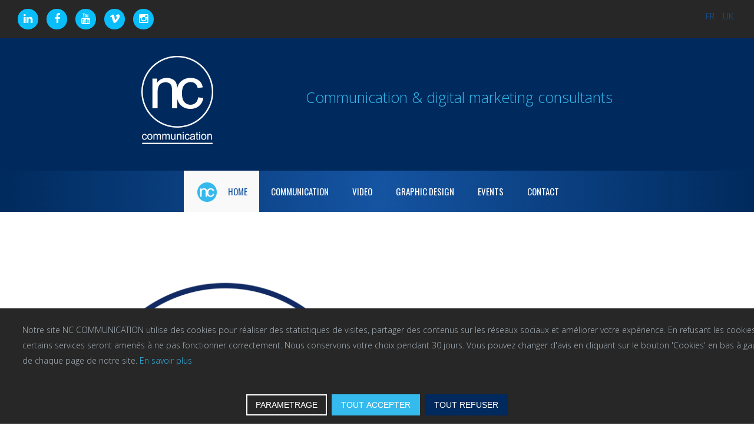

--- FILE ---
content_type: text/html; charset=utf-8
request_url: https://www.nccommunication.be/en/
body_size: 9831
content:
<!DOCTYPE HTML>
<html lang="en-gb" dir="ltr"  data-config='{"twitter":0,"plusone":0,"facebook":0,"style":"designer"}'>

<head>
<meta charset="utf-8">
<meta http-equiv="X-UA-Compatible" content="IE=edge">
<meta name="viewport" content="width=device-width, initial-scale=1">
<base href="https://www.nccommunication.be/en/" />
	<meta name="keywords" content="agence communication, agence de relations publiques, consultance, film d'entreprise, coaching, formation, stratégie, e-marketing, expert communication hospitalière, Nathalie Chabot, André Meuwis, Laurent Galas, Benoît Hock, event, événement,  étude d'image, communication d'entreprise, Liège, Malmedy, Belgique" />
	<meta name="author" content="Super Utilisateur" />
	<meta name="description" content="NC Communication est un bureau d'études en communication spécialisé dans les relations publiques, relations presse et dans la communication d'entreprise, la réalisation de films d'entreprise" />
	<meta name="generator" content="Joomla! - Open Source Content Management" />
	<title>Bureau d'études en communication – Communication d'entreprise – NC Communication</title>
	<link href="https://www.nccommunication.be/fr/" rel="alternate" hreflang="fr-FR" />
	<link href="https://www.nccommunication.be/en/" rel="alternate" hreflang="en-GB" />
	<link href="/templates/nccom_template/favicon.ico" rel="shortcut icon" type="image/vnd.microsoft.icon" />
	<link href="/plugins/system/jce/css/content.css?badb4208be409b1335b815dde676300e" rel="stylesheet" type="text/css" />
	<link href="/plugins/system/jcemediabox/css/jcemediabox.min.css?0072da39200af2a5f0dbaf1a155242cd" rel="stylesheet" type="text/css" />
	<link href="/media/mod_languages/css/template.css?bd57b05dd65a9feaa1e83727b7061198" rel="stylesheet" type="text/css" />
	<link href="https://www.nccommunication.be/media/mod_advanced_cookies/css/style_front-end.css" rel="stylesheet" type="text/css" />
	<style type="text/css">
.hob_banner{bottom : 0!important;-webkit-animation-name: animatedown;-webkit-animation-duration: 0.8s;animation-name: animatedown;animation-duration: 0.8s}.hob_banner{background-color: #272727!important;}.text_banner{color:#acb8c1!important;}.info_link{color:#34baed!important;}#hob_copyright{color:#acb8c1!important;}#hob_copyright a{color:#34baed!important;}.btn_ok{background-color: #34baed!important;border: 2px solid#34baed!important;color:#ffffff!important;}.btn_ok:hover{filter: opacity(50%);background-color: #34baed!important;border: 2px solid#34baed!important;color:#ffffff!important;}.btn_deny{background-color: #002a5d!important;border: 2px solid#002a5d!important;color:#ffffff!important;}.btn_deny:hover{filter: opacity(50%);background-color: #002a5d!important;border: 2px solid#002a5d!important;color:#ffffff!important;}.btn_settings{background-color: #272727!important;border: 2px solid#ffffff!important;color:#ffffff!important;}.btn_settings:hover{filter: opacity(50%);background-color: #272727!important;border: 2px solid#ffffff!important;color:#ffffff!important;}#setting_btn{background-color: #34baed!important;border: 2px solid#34baed!important;color:#ffffff!important;}.btn_settings:hover{}.hob_modal-header{background-color: #272727!important;}#modalLabel{color:#acb8c1!important;}#setting{left: 10px; position: fixed;}.hob_modal-content{max-width: 960px;}
	</style>
	<script type="application/json" class="joomla-script-options new">{"hobrgpdparams":["1","0","1","0","1","0","0","0","0","0","0","0","0","0","0","0","0"],"hobrgpdexpiration":"30","cookie_validation":false,"service":"[base64]","csrf.token":"79cc694cc8f34ce201ca26ba26501e25","system.paths":{"root":"","base":""}}</script>
	<script src="/media/jui/js/jquery.min.js?bd57b05dd65a9feaa1e83727b7061198" type="text/javascript"></script>
	<script src="/media/jui/js/jquery-noconflict.js?bd57b05dd65a9feaa1e83727b7061198" type="text/javascript"></script>
	<script src="/media/jui/js/jquery-migrate.min.js?bd57b05dd65a9feaa1e83727b7061198" type="text/javascript"></script>
	<script src="/plugins/system/jcemediabox/js/jcemediabox.min.js?d67233ea942db0e502a9d3ca48545fb9" type="text/javascript"></script>
	<script src="/media/jui/js/bootstrap.min.js?bd57b05dd65a9feaa1e83727b7061198" type="text/javascript"></script>
	<script src="/media/system/js/core.js?bd57b05dd65a9feaa1e83727b7061198" type="text/javascript"></script>
	<script src="https://www.nccommunication.be/media/mod_advanced_cookies/js/hobrgpdscript.js" type="text/javascript"></script>
	<script src="/media/widgetkit/uikit2-43ee8279.js" type="text/javascript"></script>
	<script src="/media/widgetkit/wk-scripts-774803f7.js" type="text/javascript"></script>
	<script type="text/javascript">
jQuery(document).ready(function(){WfMediabox.init({"base":"\/","theme":"standard","width":"","height":"","lightbox":0,"shadowbox":0,"icons":1,"overlay":1,"overlay_opacity":0.8,"overlay_color":"#000000","transition_speed":500,"close":2,"scrolling":"fixed","labels":{"close":"Close","next":"Next","previous":"Previous","cancel":"Cancel","numbers":"{{numbers}}","numbers_count":"{{current}} of {{total}}","download":"Download"}});});GOOGLE_MAPS_API_KEY = "AIzaSyCmVR6qRjZy5Porj_QNxmnZjbQ93uu1c4I";
	</script>
	<link href="https://www.nccommunication.be/fr/" rel="alternate" hreflang="x-default" />

<link rel="apple-touch-icon-precomposed" href="/templates/nccom_template/apple_touch_icon.png">
<link rel="stylesheet" href="/templates/nccom_template/styles/designer/css/bootstrap.css">
<link rel="stylesheet" href="/templates/nccom_template/styles/designer/css/theme.css">
<link rel="stylesheet" href="/templates/nccom_template/css/custom.css">
<script src="/templates/nccom_template/warp/vendor/uikit/js/uikit.js"></script>
<script src="/templates/nccom_template/warp/vendor/uikit/js/components/autocomplete.js"></script>
<script src="/templates/nccom_template/warp/vendor/uikit/js/components/search.js"></script>
<script src="/templates/nccom_template/warp/vendor/uikit/js/components/tooltip.js"></script>
<script src="/templates/nccom_template/warp/vendor/uikit/js/components/sticky.js"></script>
<script src="/templates/nccom_template/warp/js/social.js"></script>
<script src="/templates/nccom_template/js/theme.js"></script>
</head>

<body class="tm-isblog">
    <div id="top" class="tm-page">

                <div id="tm-toolbar" class="tm-toolbar">
            <div class="uk-container  uk-container-center uk-clearfix">

                                <div class="uk-float-left"><div class="uk-panel">
	<a href="https://www.linkedin.com/company/nc-communication?trk=top_nav_home" target="_blank" rel="noopener" class="uk-icon-button uk-icon-linkedin"></a>
<a href="https://www.facebook.com/nccommunication.be" target="_blank" rel="noopener" class="uk-icon-button uk-icon-facebook"></a>
<a href="https://www.youtube.com/channel/UCnGrsiu7vXr2GfGR4Lrfqcw/videos" target="_blank" rel="noopener" class="uk-icon-button uk-icon-youtube"></a>
<a href="https://vimeo.com/nccommunication/videos" target="_blank" rel="noopener" class="uk-icon-button uk-icon-vimeo"></a>
<a href="https://www.instagram.com/nccommunication.be/?hl=fr" target="_blank" rel="noopener" class="uk-icon-button uk-icon-instagram"></a></div></div>
                
                                <div class="uk-float-right"><div class="uk-panel"><div class="mod-languages">

	<ul class="lang-inline" dir="ltr">
						<li>
			<a href="/fr/">
							FR						</a>
			</li>
											<li class="lang-active">
			<a href="https://www.nccommunication.be/en/">
							UK						</a>
			</li>
				</ul>

</div>
</div></div>
                
            </div>
        </div>
        
                    <div class="tm-headerbar-background">
    <div class="tm-headerbar tm-headerbar-container">

                <div class="tm-headerbar-left uk-flex uk-flex-middle">

            
                        <a href="#offcanvas" class="uk-navbar-toggle uk-visible-small" data-uk-offcanvas></a>
            
        </div>
        
                <div class="uk-flex uk-flex-center">
                        <a class="tm-logo uk-hidden-small" href="https://www.nccommunication.be">
	<p style="width: 800px; text-align: right; height: 150px; line-height: 150px;"><img src="/images/nc-logo-blanc.png" alt="nc communication" class="pull-left" style="margin-right: 50px;" /><span style="font-size: 25px; line-height: 25px; color: #34baed;">Communication &amp; digital marketing consultants</span></p></a>
                                    <a class="tm-logo-small uk-visible-small" href="https://www.nccommunication.be">
	<p style="margin: 0 auto; text-align: center;"><img src="/images/nc-logo-blanc.png" alt="nc communication" style="height: 100px;" /></p>
<p style="text-align: center;"><span style="font-size: 18px; line-height: 18px; color: #34baed;">Communication &amp; digital marketing consultants</span></p></a>
                    </div>
        
        
    </div>
</div>

    <div class="uk-hidden-small">
        <nav class="uk-navbar tm-navbar"
        data-uk-sticky         data-uk-dropdown-overlay="{cls: 'tm-dropdown-overlay'}">
            <div class="uk-flex uk-flex-center">
                
<ul class="uk-navbar-nav uk-hidden-small" data-uk-scrollspy-nav="{closest: 'li', smoothscroll: true}">
<li class="uk-active"><a href="#top"><img src="/images/icons/sigle-nc.png" alt="Home"/><span class="image-title">Home</span></a></li><li class="uk-parent" data-uk-dropdown="{preventflip:'y'}" aria-haspopup="true" aria-expanded="false"><a href="#tm-top-b">Communication</a><div class="uk-dropdown uk-dropdown-navbar uk-dropdown-width-2"><div class="uk-grid uk-dropdown-grid"><div class="uk-width-1-2"><ul class="uk-nav uk-nav-navbar"><li><a href="/en/communication/consultancy-strategy">Consultancy and strategy</a></li><li><a href="/en/communication/writing">Writing</a></li></ul></div><div class="uk-width-1-2"><ul class="uk-nav uk-nav-navbar"><li><a href="/en/communication/press-relations">Press relations</a></li><li><a href="/en/communication/training">Training</a></li></ul></div></div></div></li><li><a href="/en/video">Video</a></li><li><a href="/en/graphic-design">Graphic Design</a></li><li><a href="/en/events">Events</a></li><li><a href="/en/contact">Contact</a></li></ul>            </div>
        </nav>
    </div>

        
        
                <div id="tm-top-a" class="uk-block uk-block-default tm-block-padding-collapsed tm-block-fullwidth">
            <div class="">
                <section class="tm-top-a uk-grid" data-uk-grid-match="{target:'> div > .uk-panel'}" data-uk-grid-margin>
<div class="uk-hidden-small uk-hidden-medium uk-width-large-1-1"><div class="uk-panel uk-hidden-medium uk-hidden-small">
<div class="tm-slideshow-fullscreen" data-uk-slideshow="{autoplay: true ,autoplayInterval: 3000}">

    <div class="uk-slidenav-position">

        <ul class="uk-slideshow uk-overlay-active">
        
            <li style="min-height: 300px;">

                
                    <iframe src="//www.youtube.com/embed/oNqhFbxkFzQ?autoplay=1&amp;loop=1&amp;controls=0&amp;showinfo=0&amp;playlist=oNqhFbxkFzQ&amp;start=0&amp;wmode=transparent" allowfullscreen width="480" height="270"></iframe>
                    
                                        <div class="uk-overlay-panel uk-flex uk-flex-center uk-flex-middle uk-text-center uk-overlay-background uk-overlay-fade">

                                                <div>
                        
                        
                                                <div class=" uk-margin"><img src="/images/calque.png" style="width:100%; height:auto;">
<!--<div class="tm-cover-content uk-flex uk-flex-center uk-flex-middle">

      <div class="uk-text-center">
            <h1>Experience the World</h1>
      	    <p class="uk-article-lead">Your adventure guide and store</p>
      </div>
</div>--></div>
                        
                        
                                                </div>
                        
                    </div>
                    
                    
                
            </li>

                </ul>

                <a href="#" class="uk-slidenav uk-slidenav-contrast uk-slidenav-previous uk-hidden-touch" data-uk-slideshow-item="previous"></a>
        <a href="#" class="uk-slidenav uk-slidenav-contrast uk-slidenav-next uk-hidden-touch" data-uk-slideshow-item="next"></a>
        
                <div class="uk-overlay-panel uk-overlay-bottom">
            
<ul class="uk-dotnav uk-dotnav-contrast uk-flex-center">
    <li data-uk-slideshow-item="0"><a href="#"></a></li>
</ul>
        </div>
        
    </div>

    
</div>
</div></div>

<div class="uk-width-1-1 uk-hidden-large"><div class="uk-panel uk-hidden-large tm-slideshow-fullscreen">
<div class="tm-slideshow-fullscreen" data-uk-slideshow="{autoplayInterval: 3000}">

    <div class="uk-position-relative">

        <ul class="uk-slideshow uk-overlay-active">
        
            <li style="min-height: px;">

                
                    <iframe src="//www.youtube.com/embed/oNqhFbxkFzQ?autoplay=1&amp;loop=1&amp;controls=0&amp;showinfo=0&amp;playlist=oNqhFbxkFzQ&amp;start=0&amp;wmode=transparent" allowfullscreen width="480" height="270"></iframe>
                    
                    
                    
                
            </li>

                </ul>

        
        
    </div>

    
</div>
</div></div>
</section>
            </div>
        </div>
        
                <div id="tm-top-b" class="uk-block uk-block-default tm-block-padding-collapsed tm-block-fullwidth">
            <div class="">
                <section class="tm-top-b uk-grid" data-uk-grid-match="{target:'> div > .uk-panel'}" data-uk-grid-margin>
<div class="uk-width-1-1 uk-width-medium-1-3"><div class="uk-panel uk-panel-box">
    <div id="wk-c2f" class="uk-flex uk-flex-center uk-flex-middle uk-overflow-hidden uk-text-center uk-contrast uk-height-viewport " style="height: 905px; background-image: url('/images/parallax/04.jpg');" data-uk-parallax="{bg: -1000}">
        <div class="uk-width-9-10 uk-width-small-4-5 uk-width-medium-2-3 uk-width-large-1-2 uk-panel">

                        <h3 class="uk-h1 uk-margin-top-remove uk-margin-top-remove" data-uk-parallax="{viewport: 1,velocity: 0.5,y: '0,150',scale: '1,2'}">

                                    Our expertise                
            </h3>
            
                        <div data-uk-parallax="{viewport: 1,velocity: 0.5,y: '0,250'}">

                                <div class="uk-text-large"><h4>NC Communication centres its activities on multinational companies, large institutions and SMEs, operating a global approach, both for internal and external communication.</h4>
<a href="/fr/ils-ont-dit" class="uk-button uk-button-primary" style="font-family: 'Open Sans';">they said</a>
</div>
                
                
            </div>
            
        </div>
    </div>

</div></div>

<div class="uk-width-1-1 uk-width-medium-2-3"><div class="uk-panel uk-panel-box">

<div id="wk-grid736" class="uk-grid-width-1-1 uk-grid-width-large-1-3 uk-grid-width-xlarge-1-3 uk-grid uk-grid-match uk-text-center tm-panel-large" data-uk-grid-match="{target:'> div > .uk-panel', row:true}" data-uk-grid-margin >


    <div>
        <div class="uk-panel uk-panel-box uk-panel-box-secondary uk-panel-box-secondary-hover uk-overlay-hover">

                        <a class="uk-position-cover uk-position-z-index" href="/en/communication/consultancy-strategy" title="Consultancy and strategy"></a>
            
            
                        <div class="uk-text-center uk-panel-teaser"><div class="uk-overlay "><img src="/images/services/strategie.jpg" class=" uk-overlay-scale" alt="Consultancy and strategy" width="600" height="400"><div class="uk-overlay-panel uk-overlay-background uk-overlay-icon uk-overlay-fade"></div></div></div>
            
            
                        <h3 class="uk-h3 uk-margin-top-remove">

                                    <a class="uk-link-reset" href="/en/communication/consultancy-strategy">Consultancy and strategy</a>
                
                
            </h3>
            
            
            
            
            
                        <p><a class="uk-button uk-button-primary" href="/en/communication/consultancy-strategy">Read more</a></p>
            
            
        </div>
    </div>


    <div>
        <div class="uk-panel uk-panel-box uk-panel-box-secondary uk-panel-box-secondary-hover uk-overlay-hover">

                        <a class="uk-position-cover uk-position-z-index" href="/en/communication/writing" title="Writing "></a>
            
            
                        <div class="uk-text-center uk-panel-teaser"><div class="uk-overlay "><img src="/images/services/redaction.jpg" class=" uk-overlay-scale" alt="Writing " width="600" height="400"><div class="uk-overlay-panel uk-overlay-background uk-overlay-icon uk-overlay-fade"></div></div></div>
            
            
                        <h3 class="uk-h3 uk-margin-top-remove">

                                    <a class="uk-link-reset" href="/en/communication/writing">Writing </a>
                
                
            </h3>
            
            
            
            
            
                        <p><a class="uk-button uk-button-primary" href="/en/communication/writing">Read more</a></p>
            
            
        </div>
    </div>


    <div>
        <div class="uk-panel uk-panel-box uk-panel-box-secondary uk-panel-box-secondary-hover uk-overlay-hover">

                        <a class="uk-position-cover uk-position-z-index" href="/en/communication/press-relations" title="Press relations"></a>
            
            
                        <div class="uk-text-center uk-panel-teaser"><div class="uk-overlay "><img src="/images/services/presse.jpg" class=" uk-overlay-scale" alt="Press relations" width="600" height="400"><div class="uk-overlay-panel uk-overlay-background uk-overlay-icon uk-overlay-fade"></div></div></div>
            
            
                        <h3 class="uk-h3 uk-margin-top-remove">

                                    <a class="uk-link-reset" href="/en/communication/press-relations">Press relations</a>
                
                
            </h3>
            
            
            
            
            
                        <p><a class="uk-button uk-button-primary" href="/en/communication/press-relations">Read more</a></p>
            
            
        </div>
    </div>


    <div>
        <div class="uk-panel uk-panel-box uk-panel-box-secondary uk-panel-box-secondary-hover uk-overlay-hover">

                        <a class="uk-position-cover uk-position-z-index" href="/en/video" title="Video"></a>
            
            
                        <div class="uk-text-center uk-panel-teaser"><div class="uk-overlay "><img src="/images/services/audiovisuel.jpg" class=" uk-overlay-scale" alt="Video" width="600" height="400"><div class="uk-overlay-panel uk-overlay-background uk-overlay-icon uk-overlay-fade"></div></div></div>
            
            
                        <h3 class="uk-h3 uk-margin-top-remove">

                                    <a class="uk-link-reset" href="/en/video">Video</a>
                
                
            </h3>
            
            
            
            
            
                        <p><a class="uk-button uk-button-primary" href="/en/video">Read more</a></p>
            
            
        </div>
    </div>


    <div>
        <div class="uk-panel uk-panel-box uk-panel-box-secondary uk-panel-box-secondary-hover uk-overlay-hover">

                        <a class="uk-position-cover uk-position-z-index" href="/en/graphic-design" title="Graphic design"></a>
            
            
                        <div class="uk-text-center uk-panel-teaser"><div class="uk-overlay "><img src="/images/services/graphisme.jpg" class=" uk-overlay-scale" alt="Graphic design" width="600" height="400"><div class="uk-overlay-panel uk-overlay-background uk-overlay-icon uk-overlay-fade"></div></div></div>
            
            
                        <h3 class="uk-h3 uk-margin-top-remove">

                                    <a class="uk-link-reset" href="/en/graphic-design">Graphic design</a>
                
                
            </h3>
            
            
            
            
            
                        <p><a class="uk-button uk-button-primary" href="/en/graphic-design">Read more</a></p>
            
            
        </div>
    </div>


    <div>
        <div class="uk-panel uk-panel-box uk-panel-box-secondary uk-panel-box-secondary-hover uk-overlay-hover">

                        <a class="uk-position-cover uk-position-z-index" href="/en/events" title="Events"></a>
            
            
                        <div class="uk-text-center uk-panel-teaser"><div class="uk-overlay "><img src="/images/services/evenement.jpg" class=" uk-overlay-scale" alt="Events" width="600" height="400"><div class="uk-overlay-panel uk-overlay-background uk-overlay-icon uk-overlay-fade"></div></div></div>
            
            
                        <h3 class="uk-h3 uk-margin-top-remove">

                                    <a class="uk-link-reset" href="/en/events">Events</a>
                
                
            </h3>
            
            
            
            
            
                        <p><a class="uk-button uk-button-primary" href="/en/events">Read more</a></p>
            
            
        </div>
    </div>


</div>

<script>
(function($){

    // get the images of the gallery and replace it by a canvas of the same size to fix the problem with overlapping images on load.
    $('img[width][height]:not(.uk-overlay-panel)', $('#wk-grid736')).each(function() {

        var $img = $(this);

        if (this.width == 'auto' || this.height == 'auto' || !$img.is(':visible')) {
            return;
        }

        var $canvas = $('<canvas class="uk-responsive-width"></canvas>').attr({width:$img.attr('width'), height:$img.attr('height')}),
            img = new Image,
            release = function() {
                $canvas.remove();
                $img.css('display', '');
                release = function(){};
            };

        $img.css('display', 'none').after($canvas);

        $(img).on('load', function(){ release(); });
        setTimeout(function(){ release(); }, 1000);

        img.src = this.src;

    });

})(jQuery);
</script>
</div></div>
</section>
            </div>
        </div>
        
                <div id="tm-top-c" class="uk-block uk-block-default tm-block-padding-collapsed tm-block-fullwidth">
            <div class="">
                <section class="tm-top-c uk-grid" data-uk-grid-match="{target:'> div > .uk-panel'}" data-uk-grid-margin>
<div class="uk-width-1-1"><div class="uk-panel uk-panel-box uk-panel-box-secondary uk-text-center turquoise"><h3 class="uk-panel-title">Join us on</h3>
	
<a href="https://www.linkedin.com/company/nc-communication?trk=top_nav_home" target="_blank" rel="noopener" class="uk-icon-button uk-icon-linkedin"></a>
<a href="https://www.facebook.com/nccommunication.be" target="_blank" rel="noopener" class="uk-icon-button uk-icon-facebook"></a>
<a href="https://www.youtube.com/channel/UCnGrsiu7vXr2GfGR4Lrfqcw/videos" target="_blank" rel="noopener" class="uk-icon-button uk-icon-youtube"></a>
<a href="https://vimeo.com/nccommunication/videos" target="_blank" rel="noopener" class="uk-icon-button uk-icon-vimeo"></a>
<a href="https://www.instagram.com/nccommunication.be/?hl=fr" target="_blank" rel="noopener" class="uk-icon-button uk-icon-instagram"></a></div></div>
</section>
            </div>
        </div>
        
                <div id="tm-top-d" class="uk-block uk-block-default tm-block-fullwidth">
            <div class="">
                <section class="tm-top-d uk-grid" data-uk-grid-match="{target:'> div > .uk-panel'}" data-uk-grid-margin>
<div class="uk-width-1-1"><div class="uk-panel">
    <div id="wk-838" class="uk-flex uk-flex-center uk-flex-middle uk-overflow-hidden uk-text-left uk-contrast uk-height-viewport " style="height: 900px; background-image: url('/images/parallax/03.jpg');" data-uk-parallax="{bg: -1000}">
        <div class="uk-width-9-10 uk-width-small-4-5 uk-width-medium-2-3 uk-width-large-1-2 uk-panel">

                        <h3 class="uk-h1 uk-margin-top-remove uk-margin-top-remove" data-uk-parallax="{viewport: 1,velocity: 0.5}">

                                    NC Communication                
            </h3>
            
                        <div data-uk-parallax="{viewport: 1,velocity: 0.5}">

                                <div class=""><!--<p><a href="https://www.youtube.com/embed/97ibYt05svI?rel=0" target="_blank" type="video/youtube" class="jcepopup" data-mediabox-title="video nc communication"><img src="/images/videos/video-nc.jpg" alt="video nc communication" class="pull-right" style="margin-left: 50px; margin-bottom:50px; float: right;" height="225" width="400" /></a>-->

Professionals in information and communication, NC Communication specialise in the industrial, institutional and service sectors. We focus on creativity, strategic reflection and the appropriate use of the various communication tools.</p>
<p><strong>Gifted with considerable experience, NC Communication puts its expertise to work in all fields of communication: </strong> consultancy, strategy, image management, visual identity, e-marketing, corporate video and event-based.</p>
<p>NC Communication, is approved by the Walloon Region for Organisation and Management consultancy in internal communication and Business Management consultancy in external communication.
<p>Possibility of subsidies of 50% for very small, small and medium companies based in Wallonia. ( <a href="/en/communication/consultancy-strategy">Read More</a> )</p>
<p><a href="/en/our-team" class="uk-button uk-button-primary">Discover our team</a></p></div>
                
                
            </div>
            
        </div>
    </div>

</div></div>
</section>
            </div>
        </div>
        
        
        
        
        
                <div id="tm-bottom-d" class="uk-block uk-block-default tm-block-fullwidth">
            <div class="uk-container uk-container-center">
                <section class="tm-bottom-d uk-grid" data-uk-grid-match="{target:'> div > .uk-panel'}" data-uk-grid-margin>
<div class="uk-width-1-1 uk-width-medium-1-3"><div class="uk-panel uk-panel-header"><h3 class="uk-panel-title">NC Communication</h3>
	<p>Route de Waimes 9<br /> 4960 Malmedy<br /> Belgique</p>
<p>TVA BE-0888.764.379</p>
<p>Tel&nbsp;: +32 80 337 410<br /> <a href="mailto:info@nccommunication.be">info@nccommunication.be</a></p></div></div>

<div class="uk-width-1-1 uk-width-medium-1-3"><div class="uk-panel uk-panel-header  uk-nav 
uk-nav-side"><h3 class="uk-panel-title">Our expertise</h3><ul class="category-module uk-nav 
uk-nav-side mod-list">
						<li>
									<a class="mod-articles-category-title " href="/en/communication/consultancy-strategy">Consultancy and strategy</a>
				
				
				
				
				
				
				
							</li>
					<li>
									<a class="mod-articles-category-title " href="/en/communication/writing">Writing </a>
				
				
				
				
				
				
				
							</li>
					<li>
									<a class="mod-articles-category-title " href="/en/communication/press-relations">Press relations</a>
				
				
				
				
				
				
				
							</li>
					<li>
									<a class="mod-articles-category-title " href="/en/communication/training">Training</a>
				
				
				
				
				
				
				
							</li>
					<li>
									<a class="mod-articles-category-title " href="/en/video">Video</a>
				
				
				
				
				
				
				
							</li>
					<li>
									<a class="mod-articles-category-title " href="/en/graphic-design">Graphic design</a>
				
				
				
				
				
				
				
							</li>
					<li>
									<a class="mod-articles-category-title " href="/en/events">Events</a>
				
				
				
				
				
				
				
							</li>
			</ul>
</div></div>

<div class="uk-width-1-1 uk-width-medium-1-3"><div class="uk-panel uk-panel-header"><h3 class="uk-panel-title">Links</h3>
	<ul class="uk-nav uk-nav-parent-icon uk-nav-side" data-uk-nav="{}">
<li><a href="/en/our-team">Our team</a></li>
<li><a href="/en/component/content/?id=55&amp;Itemid=147">References</a></li>
<li><a href="/en/they-said">They said</a></li>
<li><a href="/en/contact">Contact</a></li>
</ul>
<hr />
<p><a href="http://www.ncmovie.be/?l=en" target="_blank" rel="noopener"><img src="/images/logos/logo_ncMovie.png" alt="" class="pull-left" style="margin-right: 10px;" /></a><a href="https://www.cheques-entreprises.be/profils/nc-communication/" target="_blank" rel="noopener"><img src="/images/logos/cheque-entreprise-digitalisation.png" alt="cheque entreprise digitalisation" width="30" class="pull-left" style="margin-right: 10px;" /></a><a href="http://www.upmc.be/" target="_blank" rel="noopener"><img src="/images/logos/logo_upm.png" alt="" style="margin-right: 10px;" /></a></p></div></div>
</section>
            </div>
        </div>
        
                <footer id="tm-footer" class="tm-footer">
            <div class="uk-container  uk-container-center">

                                    <div class="tm-totop-scroller" data-uk-smooth-scroll>
                        <a href="#"></a>
                    </div>
                
                <div class="uk-panel">
	<p style="text-align: center;">NC Communication©2016-2023 - <a href="/mentions-legales">mention légales</a>&nbsp;- <a href="/politique-de-confidentialite">Politique de confidentialité</a> - <a href="/politique-de-cookies">Cookies</a></p></div>
<div class="custom">
    
    <div id="cookie_banner" class="hob_banner">
        <div class="block_1">
            <p class="text_banner">Notre site NC COMMUNICATION utilise des cookies pour réaliser des statistiques de visites, partager des contenus sur les réseaux sociaux et améliorer votre expérience. En refusant les cookies, certains services seront amenés à ne pas fonctionner correctement. Nous conservons votre choix pendant 30 jours. Vous pouvez changer d'avis en cliquant sur le bouton 'Cookies' en bas à gauche de chaque page de notre site. <a class="info_link" href="/politique-de-cookies">En savoir plus</a></p><br/>
        </div>
        <div class="block_2">
            <button id="hob_Modal_btn" class="button_custom btn_settings"
                    class="button_custom btn_settings">PARAMETRAGE</button>

            <button id="accept_all_g"
                    class="button_custom btn_ok">TOUT ACCEPTER</button>
            <button id="refuse_all_g" class="button_custom btn_deny"
                    aria-hidden="true">TOUT REFUSER</button>
        </div>
    </div>
    <div id="setting">
        <button id="setting_btn" class="button_custom">
            COOKIES        </button>
    </div>
    </div>
<!-- The Modal -->
<div id="hob_Modal" class="hob_modal">

    <!-- Modal content -->
    <div class="hob_modal-content">
        <div class="hob_modal-header">
            <h3 id="modalLabel">Cookies settings</h3>
            <span class="hob_close">&times;</span>
        </div>
        <div class="hob_modal-body">
            <div class="tab">
                <button class="tablinks" onclick="openCookie(event, 'cookies1')"
                        id="defaultOpen">Functional Cookies                </button>
                <button class="tablinks"
                        onclick="openCookie(event, 'cookies2')">Measure of audience</button>
                <button class="tablinks"
                        onclick="openCookie(event, 'cookies3')">Interactive Contents</button>
                <button class="tablinks"
                        onclick="openCookie(event, 'cookies5')">Other cookies</button>
                                                    <button class="tablinks"
                            onclick="openCookie(event, 'cookies6')">Session</button>
            </div>

            <div id="cookies1" class="tabcontent">
                <h3>Functional Cookies</h3>
                <div><p>Ce site utilise des cookies pour assurer son bon fonctionnement et ne peuvent pas être désactivés de nos systèmes. Nous ne les utilisons pas à des fins publicitaires. Si ces cookies sont bloqués, certaines parties du site ne pourront pas fonctionner.</p></div>

                    <span style="display: none;" class="switch">
                    <input style="display: none;" id="param_switch_1" hidden checked type="checkbox"/>
                    <label style="display: none;" for="param_switch_1" hidden class="hob_modal_slider round"></label>
                    </span>
            </div>

            <div id="cookies2" class="tabcontent">
                <h3>Measure of audience</h3>
                <p><p>Ce site utilise des cookies de mesure et d’analyse d’audience, tels que Google Analytics et Google Ads, afin d’évaluer et d’améliorer notre site internet.</p></p>
                    <span class="switch">
                        <input id="param_switch_2" type="checkbox"/>
                    <label for="param_switch_2" class="hob_modal_slider round"></label>
                    </span>
                <ul class="unstyled service_list">                        <li class="service_intro">Google Analytics <button type="button" class="btn hob_googleanalytics">+</button>
                            <div style="display: none;" id="hob_googleanalytics" class="collapse_text"> <br/>
                            	<a style="color: #0065af!important;" href="https://policies.google.com/technologies/cookies?hl=fr">
                            		See the official site                            	</a>
                            </div>
                        </li>
                                     </ul>
            </div>
            <div id="cookies3" class="tabcontent">
                <h3>Interactive Content</h3>
                <p><p>Ce site utilise des composants tiers, tels que NotAllowedScript697083c39869fReCAPTCHA, Google NotAllowedScript697083c39856fMaps, MailChimp ou Calameo, qui peuvent déposer des cookies sur votre machine. Si vous décider de bloquer un composant, le contenu ne s’affichera pas</p></p>
                <div>
                    <span class="switch">
                        <input id="param_switch_3" type="checkbox"/>
                        <label for="param_switch_3" class="hob_modal_slider round"></label>
                    </span>
                </div>
                <ul class="unstyled service_list"><li class="service_intro">&#71;oogle &#77;aps 
                                                   <button type="button" class="btn hob_google_maps">+</button>
                                                   <div style="display: none;" id="hob_google_maps" class="collapse_text"> Pour en savoir plus, cliquez sur le lien. <br/>
                                                   <a style="color: #0065af!important;" href="https://policies.google.com/technologies/cookies?hl=fr">See the official site</a>
                                                   </div>
                                                   </li><li class="service_intro">re&#67;aptcha V2
                                                 <button type="button" class="btn hob_recaptchav2">+</button>
                                                   <div style="display: none;" id="hob_recaptchav2" class="collapse_text"> Pour en savoir plus, cliquez sur le lien.<br/>
                                                   <a style="color: #0065af!important;" href="https://policies.google.com/technologies/cookies?hl=fr">See the official site</a></div></li></ul>

            </div>
            

            <div id="cookies6" class="tabcontent">
                <div>
                <h3>Session</h3>
                </div>
                <div>
                    <div class="alert alert-warning">
                                <button type="button" class="close" data-dismiss="alert">&times;</button>
                               Please login to see yours activities!
                              </div>                </div>
            </div>

            <div id="cookies5" class="tabcontent">
                <h3>Other cookies</h3>
                <p><p>Ce site web utilise un certain nombre de cookies pour gérer, par exemple, les sessions utilisateurs.</p></p>
                <span class="switch">
                    <input id="param_switch_5" type="checkbox"/>
                    <label for="param_switch_5" class="hob_modal_slider round"></label>
                </span>
            </div>
        </div>
        
        <div id="hob_feet" class="hob_modal-footer">
            <button id="accept_all"
                    class="button_custom accepter_tous">Accept all cookies</button>
            <button id="refuse_all" class="button_custom refuse_tous"
                    aria-hidden="true">Decline all cookies</button>
            <button id="validation"
                    class="button_custom valider">Validate</button>
        </div>
    </div>
</div>
<script>
    function openCookie(evt, cookieName) {
        var i;
        var tabcontent = document.getElementsByClassName("tabcontent");
        for (i = 0; i < tabcontent.length; i++) {
            tabcontent[i].style.display = "none";
        }
        var tablinks = document.getElementsByClassName("tablinks");
        for (i = 0; i < tablinks.length; i++) {
            tablinks[i].className = tablinks[i].className.replace(" active", "");
        }
        document.getElementById(cookieName).style.display = "block";
        evt.currentTarget.className += " active";
    }
    document.getElementById('cookies1').style.display = "block";
</script>
            </div>
        </footer>
        
        <script>
  (function(i,s,o,g,r,a,m){i['GoogleAnalyticsObject']=r;i[r]=i[r]||function(){
  (i[r].q=i[r].q||[]).push(arguments)},i[r].l=1*new Date();a=s.createElement(o),
  m=s.getElementsByTagName(o)[0];a.async=1;a.src=g;m.parentNode.insertBefore(a,m)
  })(window,document,'script','//www.NotAllowedScript697083c398429google-analytics.com/analytics.js','ga');


  ga('create', 'UA-74942959-1', 'auto');
  ga('send', 'pageview');


</script>
                <div id="offcanvas" class="uk-offcanvas">
            <div class="uk-offcanvas-bar">
<ul class="uk-nav uk-nav-offcanvas">
<li class="uk-active"><a href="/en/"><img src="/images/icons/sigle-nc.png" alt="Home"/><span class="image-title">Home</span></a></li><li class="uk-parent"><a href="/en/#tm-top-b">Communication</a><ul class="uk-nav-sub"><li><a href="/en/communication/consultancy-strategy">Consultancy and strategy</a></li><li><a href="/en/communication/writing">Writing</a></li><li><a href="/en/communication/press-relations">Press relations</a></li><li><a href="/en/communication/training">Training</a></li></ul></li><li><a href="/en/video">Video</a></li><li><a href="/en/graphic-design">Graphic Design</a></li><li><a href="/en/events">Events</a></li><li><a href="/en/contact">Contact</a></li></ul></div>
        </div>
        
    </div>
</body>
</html>


--- FILE ---
content_type: text/css
request_url: https://www.nccommunication.be/templates/nccom_template/css/custom.css
body_size: 1763
content:
/* Copyright (C) YOOtheme GmbH, YOOtheme Proprietary Use License (http://www.yootheme.com/license) */

/* ========================================================================
   Use this file to add custom CSS easily
 ========================================================================== */
 
body {
  text-align:justify;
}

.tm-top-b p {
    text-align: center!important;
} 
 
.uk-overlay-background {
  background: none;
}

.uk-navbar {
background: rgb(0,42,93); /* Old browsers */
background: -moz-linear-gradient(left,  rgba(0,42,93,1) 0%, rgba(21,84,162,1) 50%, rgba(0,42,93,1) 100%); /* FF3.6-15 */
background: -webkit-linear-gradient(left,  rgba(0,42,93,1) 0%,rgba(21,84,162,1) 50%,rgba(0,42,93,1) 100%); /* Chrome10-25,Safari5.1-6 */
background: linear-gradient(to right,  rgba(0,42,93,1) 0%,rgba(21,84,162,1) 50%,rgba(0,42,93,1) 100%); /* W3C, IE10+, FF16+, Chrome26+, Opera12+, Safari7+ */
filter: progid:DXImageTransform.Microsoft.gradient( startColorstr='#002a5d', endColorstr='#002a5d',GradientType=1 ); /* IE6-9 */
color: #FFFFFF;
}
/** .uk-navbar-nav > li > a {
    color: #FFFFFF!important;
}**/
.tm-bottom-d .uk-nav-side > li > a {
    color: #fff;
}

.uk-nav > li > a {
    padding: 1px 10px;
}
.uk-navbar-nav > li > a {
    color: #fff;
	padding: 0 20px;
}

.tm-headerbar-background {
    background: #002a5d;
}
#tm-bottom-d{background:rgba(39,39,39,1.00);}

.uk-panel-header .uk-panel-title {
    border-bottom: 1px solid #08BDF9;
    color:#08BDF9;
}

.tm-footer {
background: #002A5D;
color:#FFFFFF;
}

.uk-grid + .uk-grid, .uk-grid-margin, .uk-grid > * > .uk-panel + .uk-panel {
    /**margin-top: -40px;**/
}

.uk-panel-box-primary {
background:#D8DFE4!important;
color: #ffffff;
}

.tm-bottom-a, .tm-bottom-c {background:#D8DFE4;}
.tm-bottom-b {background:#FFFFFF;}

.tm-bottom-c .blanc {
    background: #FFFFFF;
	border-left: 50px solid #FFF;
    margin-left: -50px;
}

.uk-panel-box-primary a:not(.uk-button), .uk-panel-box-primary .uk-list a {
    color: #002B5E!important;
}

.uk-panel-body h3{
    color: #002B5E;
}
.uk-panel-body p{
    color: #808080;
}

.tm-toolbar {
	background:rgba(39,39,39,1.00);
}

.uk-icon-button {
    margin-right: 10px;
}

/** rustine pour titre qui ne veux pas s'afficher borderl !**/
.tm-overlay-uniq .uk-overlay-panel {
    background: none;
}

.uk-contrast {
    color: #002A5E!important;
}

.uk-contrast h1, .uk-contrast h2, .uk-contrast h3, .uk-contrast h4, .uk-contrast h5, .uk-contrast h6 {
    color: #002A5E !important;
}


.tm-sidebar-b.uk-panel-box-primary .uk-panel-title {
    color: #002A5E;
}

.tm-sidebar-b .uk-nav{padding:10px 30px!important}
.uk-panel-box .uk-panel-title {color: #002A5D!important;}

em {color: #34BAED;}

.turquoise {
    background-color: #34BAED!important;
    color: #808080;
}

.turquoise .uk-icon-button {
    background: #FFFFFF;
    color: #002B5E;
}

/**body {
    padding-top: 30px;
}
body {
    height: 100%;
}
body {
    background-color: #fff;
    color: #333;
    font-family: "Helvetica Neue",Helvetica,Arial,sans-serif;
    font-size: 13px;
    line-height: 18px;
    margin: 0;
}
html {
    font-size: 14px;
}
html {
    font-size: 100%;
}**/
.tm-block .uk-panel-box.uk-panel-box-primary h1, .tm-block .uk-panel-box.uk-panel-box-primary h2, .tm-block .uk-panel-box.uk-panel-box-primary h3, .tm-block .uk-panel-box.uk-panel-box-primary h4, .tm-block .uk-panel-box.uk-panel-box-primary h5, .tm-block .uk-panel-box.uk-panel-box-primary h6
{color:#2a2a2a!important;}

.tm-sidebar-b .uk-panel-title {
    margin-bottom: 0;
}
.tm-bottom-d p{color:#bebebe!important;}
.tm-overlay-uniq .tm-overlay-panel-title {
    font-size: 13px;
    line-height: 16px;
	padding-top:15px;
}
.uk-nav-side > li > a {
    color: #bebebe!important;
}

.uk-link-reset, .uk-link-reset a, .uk-link-reset:hover, .uk-link-reset a:hover, .uk-link-reset:focus, .uk-link-reset a:focus {
    color: #002a5e!important;
}

/**.tm-slideshow-fullscreen {
	position:relative;
	padding-bottom:56.25%;
	padding-top:30px;
	height:0;
	overflow:hidden;
}

.tm-slideshow-fullscreen iframe, .video-container object, .video-container embed {
	position:absolute;
	top:0;
	left:0;
	width:100%;
	height:100%;
}**/

iframe {
    height: auto;
    max-width: 100%;
}
.tm-overlay-uniq .tm-panel-caption {
    font-size: 13px;
    line-height: 16px;
}
/* Desktop and bigger */
@media (min-width: 965px) {
  .uk-visible-small {
    display: none !important;
  }
  .uk-visible-medium {
    display: none !important;
  }
  .uk-hidden-large {
    display: none !important;
  }
}
/* Tablets portrait*/
@media (min-width: 768px) and (max-width: 959px) {
  .uk-visible-small {
    display: block !important;
  }
  .uk-visible-large {
    display: none !important ;
  }
  .uk-hidden-medium {
    display: none !important;
  }
  .uk-hidden-small {
    display: none !important;
  }
} 
/* Phone landscape and smaller */
@media (max-width: 767px) {
  .uk-visible-medium {
    display: none !important;
  }
  .uk-visible-large {
    display: none !important;
  }
  .uk-hidden-small {
    display: none !important;
  }
}

--- FILE ---
content_type: image/svg+xml
request_url: https://www.nccommunication.be/templates/nccom_template/less/uikit/images/designer/icon-toggler.svg
body_size: 625
content:
<?xml version="1.0" encoding="utf-8"?>
<!DOCTYPE svg PUBLIC "-//W3C//DTD SVG 1.1//EN" "http://www.w3.org/Graphics/SVG/1.1/DTD/svg11.dtd">
<svg version="1.1" id="toggler" xmlns="http://www.w3.org/2000/svg" xmlns:xlink="http://www.w3.org/1999/xlink" x="0px" y="0px"
	 width="30px" height="30px" viewBox="0 0 30 30" enable-background="new 0 0 30 30" xml:space="preserve">
<rect x="5" y="8" fill="#FFFFFF" width="20" height="2"/>
<rect x="5" y="14" fill="#FFFFFF" width="20" height="2"/>
<rect x="5" y="20" fill="#FFFFFF" width="20" height="2"/>
</svg>


--- FILE ---
content_type: image/svg+xml
request_url: https://www.nccommunication.be/templates/nccom_template/less/uikit/images/designer/icon-arrow.svg
body_size: 710
content:
<?xml version="1.0" encoding="utf-8"?>
<!DOCTYPE svg PUBLIC "-//W3C//DTD SVG 1.1//EN" "http://www.w3.org/Graphics/SVG/1.1/DTD/svg11.dtd">
<svg version="1.1" id="arrow" xmlns="http://www.w3.org/2000/svg" xmlns:xlink="http://www.w3.org/1999/xlink" x="0px" y="0px"
	 width="30px" height="160px" viewBox="0 0 30 160" enable-background="new 0 0 30 160" xml:space="preserve">
<polygon fill="#808080" points="24.7,20.5 17.75,27.45 16.85,26.55 22.41,21 7,21 7,20 22.41,20 16.85,14.45 17.75,13.55 "/>
<polygon fill="#808080" points="7,120.5 13.95,113.55 14.851,114.45 9.29,120 24.7,120 24.7,121 9.29,121 14.851,126.55
	13.95,127.45 "/>
</svg>
